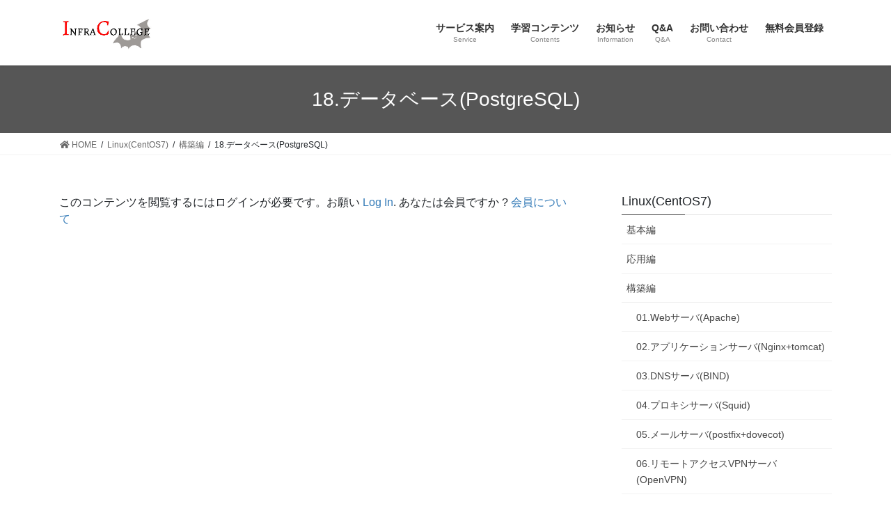

--- FILE ---
content_type: text/html; charset=UTF-8
request_url: https://infracollege.vamdemicsystem.black/linux/%E6%A7%8B%E7%AF%89%E7%B7%A8/18-%E3%83%87%E3%83%BC%E3%82%BF%E3%83%99%E3%83%BC%E3%82%B9postgresql/
body_size: 15897
content:
<!DOCTYPE html>
<html lang="ja">
<head>
<meta charset="utf-8">
<meta http-equiv="X-UA-Compatible" content="IE=edge">
<meta name="viewport" content="width=device-width, initial-scale=1">
<title>18.データベース(PostgreSQL) &#8211; InfraCollege</title>
<meta name='robots' content='max-image-preview:large' />
	<style>img:is([sizes="auto" i], [sizes^="auto," i]) { contain-intrinsic-size: 3000px 1500px }</style>
	<link rel='dns-prefetch' href='//cdn.jsdelivr.net' />
<link rel="alternate" type="application/rss+xml" title="InfraCollege &raquo; フィード" href="https://infracollege.vamdemicsystem.black/feed/" />
<link rel="alternate" type="application/rss+xml" title="InfraCollege &raquo; コメントフィード" href="https://infracollege.vamdemicsystem.black/comments/feed/" />
<script type="text/javascript">
/* <![CDATA[ */
window._wpemojiSettings = {"baseUrl":"https:\/\/s.w.org\/images\/core\/emoji\/16.0.1\/72x72\/","ext":".png","svgUrl":"https:\/\/s.w.org\/images\/core\/emoji\/16.0.1\/svg\/","svgExt":".svg","source":{"concatemoji":"https:\/\/infracollege.vamdemicsystem.black\/wp-includes\/js\/wp-emoji-release.min.js?ver=6.8.3"}};
/*! This file is auto-generated */
!function(s,n){var o,i,e;function c(e){try{var t={supportTests:e,timestamp:(new Date).valueOf()};sessionStorage.setItem(o,JSON.stringify(t))}catch(e){}}function p(e,t,n){e.clearRect(0,0,e.canvas.width,e.canvas.height),e.fillText(t,0,0);var t=new Uint32Array(e.getImageData(0,0,e.canvas.width,e.canvas.height).data),a=(e.clearRect(0,0,e.canvas.width,e.canvas.height),e.fillText(n,0,0),new Uint32Array(e.getImageData(0,0,e.canvas.width,e.canvas.height).data));return t.every(function(e,t){return e===a[t]})}function u(e,t){e.clearRect(0,0,e.canvas.width,e.canvas.height),e.fillText(t,0,0);for(var n=e.getImageData(16,16,1,1),a=0;a<n.data.length;a++)if(0!==n.data[a])return!1;return!0}function f(e,t,n,a){switch(t){case"flag":return n(e,"\ud83c\udff3\ufe0f\u200d\u26a7\ufe0f","\ud83c\udff3\ufe0f\u200b\u26a7\ufe0f")?!1:!n(e,"\ud83c\udde8\ud83c\uddf6","\ud83c\udde8\u200b\ud83c\uddf6")&&!n(e,"\ud83c\udff4\udb40\udc67\udb40\udc62\udb40\udc65\udb40\udc6e\udb40\udc67\udb40\udc7f","\ud83c\udff4\u200b\udb40\udc67\u200b\udb40\udc62\u200b\udb40\udc65\u200b\udb40\udc6e\u200b\udb40\udc67\u200b\udb40\udc7f");case"emoji":return!a(e,"\ud83e\udedf")}return!1}function g(e,t,n,a){var r="undefined"!=typeof WorkerGlobalScope&&self instanceof WorkerGlobalScope?new OffscreenCanvas(300,150):s.createElement("canvas"),o=r.getContext("2d",{willReadFrequently:!0}),i=(o.textBaseline="top",o.font="600 32px Arial",{});return e.forEach(function(e){i[e]=t(o,e,n,a)}),i}function t(e){var t=s.createElement("script");t.src=e,t.defer=!0,s.head.appendChild(t)}"undefined"!=typeof Promise&&(o="wpEmojiSettingsSupports",i=["flag","emoji"],n.supports={everything:!0,everythingExceptFlag:!0},e=new Promise(function(e){s.addEventListener("DOMContentLoaded",e,{once:!0})}),new Promise(function(t){var n=function(){try{var e=JSON.parse(sessionStorage.getItem(o));if("object"==typeof e&&"number"==typeof e.timestamp&&(new Date).valueOf()<e.timestamp+604800&&"object"==typeof e.supportTests)return e.supportTests}catch(e){}return null}();if(!n){if("undefined"!=typeof Worker&&"undefined"!=typeof OffscreenCanvas&&"undefined"!=typeof URL&&URL.createObjectURL&&"undefined"!=typeof Blob)try{var e="postMessage("+g.toString()+"("+[JSON.stringify(i),f.toString(),p.toString(),u.toString()].join(",")+"));",a=new Blob([e],{type:"text/javascript"}),r=new Worker(URL.createObjectURL(a),{name:"wpTestEmojiSupports"});return void(r.onmessage=function(e){c(n=e.data),r.terminate(),t(n)})}catch(e){}c(n=g(i,f,p,u))}t(n)}).then(function(e){for(var t in e)n.supports[t]=e[t],n.supports.everything=n.supports.everything&&n.supports[t],"flag"!==t&&(n.supports.everythingExceptFlag=n.supports.everythingExceptFlag&&n.supports[t]);n.supports.everythingExceptFlag=n.supports.everythingExceptFlag&&!n.supports.flag,n.DOMReady=!1,n.readyCallback=function(){n.DOMReady=!0}}).then(function(){return e}).then(function(){var e;n.supports.everything||(n.readyCallback(),(e=n.source||{}).concatemoji?t(e.concatemoji):e.wpemoji&&e.twemoji&&(t(e.twemoji),t(e.wpemoji)))}))}((window,document),window._wpemojiSettings);
/* ]]> */
</script>
<link rel='stylesheet' id='colorboxstyle-css' href='https://infracollege.vamdemicsystem.black/wp-content/plugins/link-library/colorbox/colorbox.css?ver=6.8.3' type='text/css' media='all' />
<link rel='stylesheet' id='vkExUnit_common_style-css' href='https://infracollege.vamdemicsystem.black/wp-content/plugins/vk-all-in-one-expansion-unit/assets/css/vkExUnit_style.css?ver=9.112.0.1' type='text/css' media='all' />
<style id='vkExUnit_common_style-inline-css' type='text/css'>
:root {--ver_page_top_button_url:url(https://infracollege.vamdemicsystem.black/wp-content/plugins/vk-all-in-one-expansion-unit/assets/images/to-top-btn-icon.svg);}@font-face {font-weight: normal;font-style: normal;font-family: "vk_sns";src: url("https://infracollege.vamdemicsystem.black/wp-content/plugins/vk-all-in-one-expansion-unit/inc/sns/icons/fonts/vk_sns.eot?-bq20cj");src: url("https://infracollege.vamdemicsystem.black/wp-content/plugins/vk-all-in-one-expansion-unit/inc/sns/icons/fonts/vk_sns.eot?#iefix-bq20cj") format("embedded-opentype"),url("https://infracollege.vamdemicsystem.black/wp-content/plugins/vk-all-in-one-expansion-unit/inc/sns/icons/fonts/vk_sns.woff?-bq20cj") format("woff"),url("https://infracollege.vamdemicsystem.black/wp-content/plugins/vk-all-in-one-expansion-unit/inc/sns/icons/fonts/vk_sns.ttf?-bq20cj") format("truetype"),url("https://infracollege.vamdemicsystem.black/wp-content/plugins/vk-all-in-one-expansion-unit/inc/sns/icons/fonts/vk_sns.svg?-bq20cj#vk_sns") format("svg");}
.veu_promotion-alert__content--text {border: 1px solid rgba(0,0,0,0.125);padding: 0.5em 1em;border-radius: var(--vk-size-radius);margin-bottom: var(--vk-margin-block-bottom);font-size: 0.875rem;}/* Alert Content部分に段落タグを入れた場合に最後の段落の余白を0にする */.veu_promotion-alert__content--text p:last-of-type{margin-bottom:0;margin-top: 0;}
</style>
<style id='wp-emoji-styles-inline-css' type='text/css'>

	img.wp-smiley, img.emoji {
		display: inline !important;
		border: none !important;
		box-shadow: none !important;
		height: 1em !important;
		width: 1em !important;
		margin: 0 0.07em !important;
		vertical-align: -0.1em !important;
		background: none !important;
		padding: 0 !important;
	}
</style>
<link rel='stylesheet' id='wp-block-library-css' href='https://infracollege.vamdemicsystem.black/wp-includes/css/dist/block-library/style.min.css?ver=6.8.3' type='text/css' media='all' />
<style id='classic-theme-styles-inline-css' type='text/css'>
/*! This file is auto-generated */
.wp-block-button__link{color:#fff;background-color:#32373c;border-radius:9999px;box-shadow:none;text-decoration:none;padding:calc(.667em + 2px) calc(1.333em + 2px);font-size:1.125em}.wp-block-file__button{background:#32373c;color:#fff;text-decoration:none}
</style>
<style id='global-styles-inline-css' type='text/css'>
:root{--wp--preset--aspect-ratio--square: 1;--wp--preset--aspect-ratio--4-3: 4/3;--wp--preset--aspect-ratio--3-4: 3/4;--wp--preset--aspect-ratio--3-2: 3/2;--wp--preset--aspect-ratio--2-3: 2/3;--wp--preset--aspect-ratio--16-9: 16/9;--wp--preset--aspect-ratio--9-16: 9/16;--wp--preset--color--black: #000000;--wp--preset--color--cyan-bluish-gray: #abb8c3;--wp--preset--color--white: #ffffff;--wp--preset--color--pale-pink: #f78da7;--wp--preset--color--vivid-red: #cf2e2e;--wp--preset--color--luminous-vivid-orange: #ff6900;--wp--preset--color--luminous-vivid-amber: #fcb900;--wp--preset--color--light-green-cyan: #7bdcb5;--wp--preset--color--vivid-green-cyan: #00d084;--wp--preset--color--pale-cyan-blue: #8ed1fc;--wp--preset--color--vivid-cyan-blue: #0693e3;--wp--preset--color--vivid-purple: #9b51e0;--wp--preset--gradient--vivid-cyan-blue-to-vivid-purple: linear-gradient(135deg,rgba(6,147,227,1) 0%,rgb(155,81,224) 100%);--wp--preset--gradient--light-green-cyan-to-vivid-green-cyan: linear-gradient(135deg,rgb(122,220,180) 0%,rgb(0,208,130) 100%);--wp--preset--gradient--luminous-vivid-amber-to-luminous-vivid-orange: linear-gradient(135deg,rgba(252,185,0,1) 0%,rgba(255,105,0,1) 100%);--wp--preset--gradient--luminous-vivid-orange-to-vivid-red: linear-gradient(135deg,rgba(255,105,0,1) 0%,rgb(207,46,46) 100%);--wp--preset--gradient--very-light-gray-to-cyan-bluish-gray: linear-gradient(135deg,rgb(238,238,238) 0%,rgb(169,184,195) 100%);--wp--preset--gradient--cool-to-warm-spectrum: linear-gradient(135deg,rgb(74,234,220) 0%,rgb(151,120,209) 20%,rgb(207,42,186) 40%,rgb(238,44,130) 60%,rgb(251,105,98) 80%,rgb(254,248,76) 100%);--wp--preset--gradient--blush-light-purple: linear-gradient(135deg,rgb(255,206,236) 0%,rgb(152,150,240) 100%);--wp--preset--gradient--blush-bordeaux: linear-gradient(135deg,rgb(254,205,165) 0%,rgb(254,45,45) 50%,rgb(107,0,62) 100%);--wp--preset--gradient--luminous-dusk: linear-gradient(135deg,rgb(255,203,112) 0%,rgb(199,81,192) 50%,rgb(65,88,208) 100%);--wp--preset--gradient--pale-ocean: linear-gradient(135deg,rgb(255,245,203) 0%,rgb(182,227,212) 50%,rgb(51,167,181) 100%);--wp--preset--gradient--electric-grass: linear-gradient(135deg,rgb(202,248,128) 0%,rgb(113,206,126) 100%);--wp--preset--gradient--midnight: linear-gradient(135deg,rgb(2,3,129) 0%,rgb(40,116,252) 100%);--wp--preset--font-size--small: 13px;--wp--preset--font-size--medium: 20px;--wp--preset--font-size--large: 36px;--wp--preset--font-size--x-large: 42px;--wp--preset--spacing--20: 0.44rem;--wp--preset--spacing--30: 0.67rem;--wp--preset--spacing--40: 1rem;--wp--preset--spacing--50: 1.5rem;--wp--preset--spacing--60: 2.25rem;--wp--preset--spacing--70: 3.38rem;--wp--preset--spacing--80: 5.06rem;--wp--preset--shadow--natural: 6px 6px 9px rgba(0, 0, 0, 0.2);--wp--preset--shadow--deep: 12px 12px 50px rgba(0, 0, 0, 0.4);--wp--preset--shadow--sharp: 6px 6px 0px rgba(0, 0, 0, 0.2);--wp--preset--shadow--outlined: 6px 6px 0px -3px rgba(255, 255, 255, 1), 6px 6px rgba(0, 0, 0, 1);--wp--preset--shadow--crisp: 6px 6px 0px rgba(0, 0, 0, 1);}:where(.is-layout-flex){gap: 0.5em;}:where(.is-layout-grid){gap: 0.5em;}body .is-layout-flex{display: flex;}.is-layout-flex{flex-wrap: wrap;align-items: center;}.is-layout-flex > :is(*, div){margin: 0;}body .is-layout-grid{display: grid;}.is-layout-grid > :is(*, div){margin: 0;}:where(.wp-block-columns.is-layout-flex){gap: 2em;}:where(.wp-block-columns.is-layout-grid){gap: 2em;}:where(.wp-block-post-template.is-layout-flex){gap: 1.25em;}:where(.wp-block-post-template.is-layout-grid){gap: 1.25em;}.has-black-color{color: var(--wp--preset--color--black) !important;}.has-cyan-bluish-gray-color{color: var(--wp--preset--color--cyan-bluish-gray) !important;}.has-white-color{color: var(--wp--preset--color--white) !important;}.has-pale-pink-color{color: var(--wp--preset--color--pale-pink) !important;}.has-vivid-red-color{color: var(--wp--preset--color--vivid-red) !important;}.has-luminous-vivid-orange-color{color: var(--wp--preset--color--luminous-vivid-orange) !important;}.has-luminous-vivid-amber-color{color: var(--wp--preset--color--luminous-vivid-amber) !important;}.has-light-green-cyan-color{color: var(--wp--preset--color--light-green-cyan) !important;}.has-vivid-green-cyan-color{color: var(--wp--preset--color--vivid-green-cyan) !important;}.has-pale-cyan-blue-color{color: var(--wp--preset--color--pale-cyan-blue) !important;}.has-vivid-cyan-blue-color{color: var(--wp--preset--color--vivid-cyan-blue) !important;}.has-vivid-purple-color{color: var(--wp--preset--color--vivid-purple) !important;}.has-black-background-color{background-color: var(--wp--preset--color--black) !important;}.has-cyan-bluish-gray-background-color{background-color: var(--wp--preset--color--cyan-bluish-gray) !important;}.has-white-background-color{background-color: var(--wp--preset--color--white) !important;}.has-pale-pink-background-color{background-color: var(--wp--preset--color--pale-pink) !important;}.has-vivid-red-background-color{background-color: var(--wp--preset--color--vivid-red) !important;}.has-luminous-vivid-orange-background-color{background-color: var(--wp--preset--color--luminous-vivid-orange) !important;}.has-luminous-vivid-amber-background-color{background-color: var(--wp--preset--color--luminous-vivid-amber) !important;}.has-light-green-cyan-background-color{background-color: var(--wp--preset--color--light-green-cyan) !important;}.has-vivid-green-cyan-background-color{background-color: var(--wp--preset--color--vivid-green-cyan) !important;}.has-pale-cyan-blue-background-color{background-color: var(--wp--preset--color--pale-cyan-blue) !important;}.has-vivid-cyan-blue-background-color{background-color: var(--wp--preset--color--vivid-cyan-blue) !important;}.has-vivid-purple-background-color{background-color: var(--wp--preset--color--vivid-purple) !important;}.has-black-border-color{border-color: var(--wp--preset--color--black) !important;}.has-cyan-bluish-gray-border-color{border-color: var(--wp--preset--color--cyan-bluish-gray) !important;}.has-white-border-color{border-color: var(--wp--preset--color--white) !important;}.has-pale-pink-border-color{border-color: var(--wp--preset--color--pale-pink) !important;}.has-vivid-red-border-color{border-color: var(--wp--preset--color--vivid-red) !important;}.has-luminous-vivid-orange-border-color{border-color: var(--wp--preset--color--luminous-vivid-orange) !important;}.has-luminous-vivid-amber-border-color{border-color: var(--wp--preset--color--luminous-vivid-amber) !important;}.has-light-green-cyan-border-color{border-color: var(--wp--preset--color--light-green-cyan) !important;}.has-vivid-green-cyan-border-color{border-color: var(--wp--preset--color--vivid-green-cyan) !important;}.has-pale-cyan-blue-border-color{border-color: var(--wp--preset--color--pale-cyan-blue) !important;}.has-vivid-cyan-blue-border-color{border-color: var(--wp--preset--color--vivid-cyan-blue) !important;}.has-vivid-purple-border-color{border-color: var(--wp--preset--color--vivid-purple) !important;}.has-vivid-cyan-blue-to-vivid-purple-gradient-background{background: var(--wp--preset--gradient--vivid-cyan-blue-to-vivid-purple) !important;}.has-light-green-cyan-to-vivid-green-cyan-gradient-background{background: var(--wp--preset--gradient--light-green-cyan-to-vivid-green-cyan) !important;}.has-luminous-vivid-amber-to-luminous-vivid-orange-gradient-background{background: var(--wp--preset--gradient--luminous-vivid-amber-to-luminous-vivid-orange) !important;}.has-luminous-vivid-orange-to-vivid-red-gradient-background{background: var(--wp--preset--gradient--luminous-vivid-orange-to-vivid-red) !important;}.has-very-light-gray-to-cyan-bluish-gray-gradient-background{background: var(--wp--preset--gradient--very-light-gray-to-cyan-bluish-gray) !important;}.has-cool-to-warm-spectrum-gradient-background{background: var(--wp--preset--gradient--cool-to-warm-spectrum) !important;}.has-blush-light-purple-gradient-background{background: var(--wp--preset--gradient--blush-light-purple) !important;}.has-blush-bordeaux-gradient-background{background: var(--wp--preset--gradient--blush-bordeaux) !important;}.has-luminous-dusk-gradient-background{background: var(--wp--preset--gradient--luminous-dusk) !important;}.has-pale-ocean-gradient-background{background: var(--wp--preset--gradient--pale-ocean) !important;}.has-electric-grass-gradient-background{background: var(--wp--preset--gradient--electric-grass) !important;}.has-midnight-gradient-background{background: var(--wp--preset--gradient--midnight) !important;}.has-small-font-size{font-size: var(--wp--preset--font-size--small) !important;}.has-medium-font-size{font-size: var(--wp--preset--font-size--medium) !important;}.has-large-font-size{font-size: var(--wp--preset--font-size--large) !important;}.has-x-large-font-size{font-size: var(--wp--preset--font-size--x-large) !important;}
:where(.wp-block-post-template.is-layout-flex){gap: 1.25em;}:where(.wp-block-post-template.is-layout-grid){gap: 1.25em;}
:where(.wp-block-columns.is-layout-flex){gap: 2em;}:where(.wp-block-columns.is-layout-grid){gap: 2em;}
:root :where(.wp-block-pullquote){font-size: 1.5em;line-height: 1.6;}
</style>
<link rel='stylesheet' id='contact-form-7-css' href='https://infracollege.vamdemicsystem.black/wp-content/plugins/contact-form-7/includes/css/styles.css?ver=6.1.1' type='text/css' media='all' />
<link rel='stylesheet' id='thumbs_rating_styles-css' href='https://infracollege.vamdemicsystem.black/wp-content/plugins/link-library/upvote-downvote/css/style.css?ver=1.0.0' type='text/css' media='all' />
<link rel='stylesheet' id='swpm.common-css' href='https://infracollege.vamdemicsystem.black/wp-content/plugins/simple-membership/css/swpm.common.css?ver=4.7.0' type='text/css' media='all' />
<link rel='stylesheet' id='toc-screen-css' href='https://infracollege.vamdemicsystem.black/wp-content/plugins/table-of-contents-plus/screen.min.css?ver=2411.1' type='text/css' media='all' />
<style id='md-style-inline-css' type='text/css'>
 
</style>
<link rel='stylesheet' id='bootstrap-4-style-css' href='https://infracollege.vamdemicsystem.black/wp-content/themes/lightning/_g2/library/bootstrap-4/css/bootstrap.min.css?ver=4.5.0' type='text/css' media='all' />
<link rel='stylesheet' id='lightning-common-style-css' href='https://infracollege.vamdemicsystem.black/wp-content/themes/lightning/_g2/assets/css/common.css?ver=15.30.4' type='text/css' media='all' />
<style id='lightning-common-style-inline-css' type='text/css'>
/* vk-mobile-nav */:root {--vk-mobile-nav-menu-btn-bg-src: url("https://infracollege.vamdemicsystem.black/wp-content/themes/lightning/_g2/inc/vk-mobile-nav/package/images/vk-menu-btn-black.svg");--vk-mobile-nav-menu-btn-close-bg-src: url("https://infracollege.vamdemicsystem.black/wp-content/themes/lightning/_g2/inc/vk-mobile-nav/package/images/vk-menu-close-black.svg");--vk-menu-acc-icon-open-black-bg-src: url("https://infracollege.vamdemicsystem.black/wp-content/themes/lightning/_g2/inc/vk-mobile-nav/package/images/vk-menu-acc-icon-open-black.svg");--vk-menu-acc-icon-open-white-bg-src: url("https://infracollege.vamdemicsystem.black/wp-content/themes/lightning/_g2/inc/vk-mobile-nav/package/images/vk-menu-acc-icon-open-white.svg");--vk-menu-acc-icon-close-black-bg-src: url("https://infracollege.vamdemicsystem.black/wp-content/themes/lightning/_g2/inc/vk-mobile-nav/package/images/vk-menu-close-black.svg");--vk-menu-acc-icon-close-white-bg-src: url("https://infracollege.vamdemicsystem.black/wp-content/themes/lightning/_g2/inc/vk-mobile-nav/package/images/vk-menu-close-white.svg");}
</style>
<link rel='stylesheet' id='lightning-design-style-css' href='https://infracollege.vamdemicsystem.black/wp-content/themes/lightning/_g2/design-skin/origin2/css/style.css?ver=15.30.4' type='text/css' media='all' />
<style id='lightning-design-style-inline-css' type='text/css'>
:root {--color-key:#565656;--wp--preset--color--vk-color-primary:#565656;--color-key-dark:#000000;}
/* ltg common custom */:root {--vk-menu-acc-btn-border-color:#333;--vk-color-primary:#565656;--vk-color-primary-dark:#000000;--vk-color-primary-vivid:#5f5f5f;--color-key:#565656;--wp--preset--color--vk-color-primary:#565656;--color-key-dark:#000000;}.veu_color_txt_key { color:#000000 ; }.veu_color_bg_key { background-color:#000000 ; }.veu_color_border_key { border-color:#000000 ; }.btn-default { border-color:#565656;color:#565656;}.btn-default:focus,.btn-default:hover { border-color:#565656;background-color: #565656; }.wp-block-search__button,.btn-primary { background-color:#565656;border-color:#000000; }.wp-block-search__button:focus,.wp-block-search__button:hover,.btn-primary:not(:disabled):not(.disabled):active,.btn-primary:focus,.btn-primary:hover { background-color:#000000;border-color:#565656; }.btn-outline-primary { color : #565656 ; border-color:#565656; }.btn-outline-primary:not(:disabled):not(.disabled):active,.btn-outline-primary:focus,.btn-outline-primary:hover { color : #fff; background-color:#565656;border-color:#000000; }a { color:#337ab7; }/* sidebar child menu display */.localNav ul ul.children{ display:none; }.localNav ul li.current_page_ancestor ul.children,.localNav ul li.current_page_item ul.children,.localNav ul li.current-cat ul.children{ display:block; }/* ExUnit widget ( child page list widget and so on ) */.localNavi ul.children{ display:none; }.localNavi li.current_page_ancestor ul.children,.localNavi li.current_page_item ul.children,.localNavi li.current-cat ul.children{ display:block; }
.tagcloud a:before { font-family: "Font Awesome 7 Free";content: "\f02b";font-weight: bold; }
.media .media-body .media-heading a:hover { color:#565656; }@media (min-width: 768px){.gMenu > li:before,.gMenu > li.menu-item-has-children::after { border-bottom-color:#000000 }.gMenu li li { background-color:#000000 }.gMenu li li a:hover { background-color:#565656; }} /* @media (min-width: 768px) */.page-header { background-color:#565656; }h2,.mainSection-title { border-top-color:#565656; }h3:after,.subSection-title:after { border-bottom-color:#565656; }ul.page-numbers li span.page-numbers.current,.page-link dl .post-page-numbers.current { background-color:#565656; }.pager li > a { border-color:#565656;color:#565656;}.pager li > a:hover { background-color:#565656;color:#fff;}.siteFooter { border-top-color:#565656; }dt { border-left-color:#565656; }:root {--g_nav_main_acc_icon_open_url:url(https://infracollege.vamdemicsystem.black/wp-content/themes/lightning/_g2/inc/vk-mobile-nav/package/images/vk-menu-acc-icon-open-black.svg);--g_nav_main_acc_icon_close_url: url(https://infracollege.vamdemicsystem.black/wp-content/themes/lightning/_g2/inc/vk-mobile-nav/package/images/vk-menu-close-black.svg);--g_nav_sub_acc_icon_open_url: url(https://infracollege.vamdemicsystem.black/wp-content/themes/lightning/_g2/inc/vk-mobile-nav/package/images/vk-menu-acc-icon-open-white.svg);--g_nav_sub_acc_icon_close_url: url(https://infracollege.vamdemicsystem.black/wp-content/themes/lightning/_g2/inc/vk-mobile-nav/package/images/vk-menu-close-white.svg);}
</style>
<link rel='stylesheet' id='ikn-evt-css-main-css' href='https://infracollege.vamdemicsystem.black/wp-content/plugins/embed-video-thumbnail/assets/css/main.css?ver=6.8.3' type='text/css' media='all' />
<link rel='stylesheet' id='veu-cta-css' href='https://infracollege.vamdemicsystem.black/wp-content/plugins/vk-all-in-one-expansion-unit/inc/call-to-action/package/assets/css/style.css?ver=9.112.0.1' type='text/css' media='all' />
<link rel='stylesheet' id='vk-font-awesome-css' href='https://infracollege.vamdemicsystem.black/wp-content/plugins/vk-post-author-display/vendor/vektor-inc/font-awesome-versions/src/font-awesome/css/all.min.css?ver=7.1.0' type='text/css' media='all' />
<link rel='stylesheet' id='lightning-theme-style-css' href='https://infracollege.vamdemicsystem.black/wp-content/themes/lightning/style.css?ver=15.30.4' type='text/css' media='all' />
<link rel='stylesheet' id='slb_core-css' href='https://infracollege.vamdemicsystem.black/wp-content/plugins/simple-lightbox/client/css/app.css?ver=2.9.4' type='text/css' media='all' />
<link rel='stylesheet' id='jquery.lightbox.min.css-css' href='https://infracollege.vamdemicsystem.black/wp-content/plugins/wp-jquery-lightbox/lightboxes/wp-jquery-lightbox/styles/lightbox.min.css?ver=2.3.4' type='text/css' media='all' />
<link rel='stylesheet' id='jqlb-overrides-css' href='https://infracollege.vamdemicsystem.black/wp-content/plugins/wp-jquery-lightbox/lightboxes/wp-jquery-lightbox/styles/overrides.css?ver=2.3.4' type='text/css' media='all' />
<style id='jqlb-overrides-inline-css' type='text/css'>

			#outerImageContainer {
				box-shadow: 0 0 4px 2px rgba(0,0,0,.2);
			}
			#imageContainer{
				padding: 8px;
			}
			#imageDataContainer {
				box-shadow: none;
				z-index: auto;
			}
			#prevArrow,
			#nextArrow{
				background-color: #ffffff;
				color: #000000;
			}
</style>
<script type="text/javascript" src="https://infracollege.vamdemicsystem.black/wp-includes/js/jquery/jquery.min.js?ver=3.7.1" id="jquery-core-js"></script>
<script type="text/javascript" src="https://infracollege.vamdemicsystem.black/wp-includes/js/jquery/jquery-migrate.min.js?ver=3.4.1" id="jquery-migrate-js"></script>
<script type="text/javascript" src="https://infracollege.vamdemicsystem.black/wp-content/plugins/link-library/colorbox/jquery.colorbox-min.js?ver=1.3.9" id="colorbox-js"></script>
<script type="text/javascript" id="thumbs_rating_scripts-js-extra">
/* <![CDATA[ */
var thumbs_rating_ajax = {"ajax_url":"https:\/\/infracollege.vamdemicsystem.black\/wp-admin\/admin-ajax.php","nonce":"0a7ae5dfb8"};
/* ]]> */
</script>
<script type="text/javascript" src="https://infracollege.vamdemicsystem.black/wp-content/plugins/link-library/upvote-downvote/js/general.js?ver=4.0.1" id="thumbs_rating_scripts-js"></script>
<script type="text/javascript" src="https://infracollege.vamdemicsystem.black/wp-content/plugins/embed-video-thumbnail/assets/js/main.js?ver=6.8.3" id="ikn-evt-js-main-js"></script>
<link rel="https://api.w.org/" href="https://infracollege.vamdemicsystem.black/wp-json/" /><link rel="alternate" title="JSON" type="application/json" href="https://infracollege.vamdemicsystem.black/wp-json/wp/v2/pages/1442" /><link rel="EditURI" type="application/rsd+xml" title="RSD" href="https://infracollege.vamdemicsystem.black/xmlrpc.php?rsd" />
<meta name="generator" content="WordPress 6.8.3" />
<link rel="canonical" href="https://infracollege.vamdemicsystem.black/linux/%e6%a7%8b%e7%af%89%e7%b7%a8/18-%e3%83%87%e3%83%bc%e3%82%bf%e3%83%99%e3%83%bc%e3%82%b9postgresql/" />
<link rel='shortlink' href='https://infracollege.vamdemicsystem.black/?p=1442' />
<link rel="alternate" title="oEmbed (JSON)" type="application/json+oembed" href="https://infracollege.vamdemicsystem.black/wp-json/oembed/1.0/embed?url=https%3A%2F%2Finfracollege.vamdemicsystem.black%2Flinux%2F%25e6%25a7%258b%25e7%25af%2589%25e7%25b7%25a8%2F18-%25e3%2583%2587%25e3%2583%25bc%25e3%2582%25bf%25e3%2583%2599%25e3%2583%25bc%25e3%2582%25b9postgresql%2F" />
<link rel="alternate" title="oEmbed (XML)" type="text/xml+oembed" href="https://infracollege.vamdemicsystem.black/wp-json/oembed/1.0/embed?url=https%3A%2F%2Finfracollege.vamdemicsystem.black%2Flinux%2F%25e6%25a7%258b%25e7%25af%2589%25e7%25b7%25a8%2F18-%25e3%2583%2587%25e3%2583%25bc%25e3%2582%25bf%25e3%2583%2599%25e3%2583%25bc%25e3%2582%25b9postgresql%2F&#038;format=xml" />
<!-- HFCM by 99 Robots - Snippet # 1: font awsome -->
<link rel="stylesheet" href="https://use.fontawesome.com/releases/v5.6.3/css/all.css" integrity="sha384-UHRtZLI+pbxtHCWp1t77Bi1L4ZtiqrqD80Kn4Z8NTSRyMA2Fd33n5dQ8lWUE00s/" crossorigin="anonymous">


<!-- /end HFCM by 99 Robots -->
<style id='LinkLibraryStyle' type='text/css'>
</style>
<style id="lightning-color-custom-for-plugins" type="text/css">/* ltg theme common */.color_key_bg,.color_key_bg_hover:hover{background-color: #565656;}.color_key_txt,.color_key_txt_hover:hover{color: #565656;}.color_key_border,.color_key_border_hover:hover{border-color: #565656;}.color_key_dark_bg,.color_key_dark_bg_hover:hover{background-color: #000000;}.color_key_dark_txt,.color_key_dark_txt_hover:hover{color: #000000;}.color_key_dark_border,.color_key_dark_border_hover:hover{border-color: #000000;}</style><script type="text/javascript" src="https://infracollege.vamdemicsystem.black/wp-content/plugins/si-captcha-for-wordpress/captcha/si_captcha.js?ver=1769194801"></script>
<!-- begin SI CAPTCHA Anti-Spam - login/register form style -->
<style type="text/css">
.si_captcha_small { width:175px; height:45px; padding-top:10px; padding-bottom:10px; }
.si_captcha_large { width:250px; height:60px; padding-top:10px; padding-bottom:10px; }
img#si_image_com { border-style:none; margin:0; padding-right:5px; float:left; }
img#si_image_reg { border-style:none; margin:0; padding-right:5px; float:left; }
img#si_image_log { border-style:none; margin:0; padding-right:5px; float:left; }
img#si_image_side_login { border-style:none; margin:0; padding-right:5px; float:left; }
img#si_image_checkout { border-style:none; margin:0; padding-right:5px; float:left; }
img#si_image_jetpack { border-style:none; margin:0; padding-right:5px; float:left; }
img#si_image_bbpress_topic { border-style:none; margin:0; padding-right:5px; float:left; }
.si_captcha_refresh { border-style:none; margin:0; vertical-align:bottom; }
div#si_captcha_input { display:block; padding-top:15px; padding-bottom:5px; }
label#si_captcha_code_label { margin:0; }
input#si_captcha_code_input { width:65px; }
p#si_captcha_code_p { clear: left; padding-top:10px; }
.si-captcha-jetpack-error { color:#DC3232; }
</style>
<!-- end SI CAPTCHA Anti-Spam - login/register form style -->
		<style type="text/css" id="wp-custom-css">
			.box29 {
    margin: 2em 0;
    background: #ffaaaa;
}
.box29 .box-title {
    font-size: 1.2em;
    background: #ff5b5b;
    padding: 4px;
    text-align: center;
    color: #FFF;
    font-weight: bold;
    letter-spacing: 0.05em;
}
.box29 p {
    padding: 15px 20px;
    margin: 0;
}		</style>
		
</head>
<body data-rsssl=1 class="wp-singular page-template-default page page-id-1442 page-child parent-pageid-1077 wp-theme-lightning fa_v7_css bootstrap4 device-pc">
<a class="skip-link screen-reader-text" href="#main">コンテンツへスキップ</a>
<a class="skip-link screen-reader-text" href="#vk-mobile-nav">ナビゲーションに移動</a>
<header class="siteHeader">
		<div class="container siteHeadContainer">
		<div class="navbar-header">
						<p class="navbar-brand siteHeader_logo">
			<a href="https://infracollege.vamdemicsystem.black/">
				<span><img src="https://infracollege.vamdemicsystem.black/wp-content/uploads/2019/03/4.jpg" alt="InfraCollege" /></span>
			</a>
			</p>
					</div>

					<div id="gMenu_outer" class="gMenu_outer">
				<nav class="menu-headernavigation-container"><ul id="menu-headernavigation" class="menu gMenu vk-menu-acc"><li id="menu-item-648" class="menu-item menu-item-type-post_type menu-item-object-page menu-item-has-children"><a href="https://infracollege.vamdemicsystem.black/service/"><strong class="gMenu_name">サービス案内</strong><span class="gMenu_description">Service</span></a>
<ul class="sub-menu">
	<li id="menu-item-655" class="menu-item menu-item-type-post_type menu-item-object-page"><a href="https://infracollege.vamdemicsystem.black/service/flow/">サービスの流れ</a></li>
</ul>
</li>
<li id="menu-item-651" class="menu-item menu-item-type-post_type menu-item-object-page menu-item-has-children"><a href="https://infracollege.vamdemicsystem.black/contents/"><strong class="gMenu_name">学習コンテンツ</strong><span class="gMenu_description">Contents</span></a>
<ul class="sub-menu">
	<li id="menu-item-3747" class="menu-item menu-item-type-post_type menu-item-object-page"><a href="https://infracollege.vamdemicsystem.black/almalinux9/">Linux(AlmaLinux9)</a></li>
	<li id="menu-item-4228" class="menu-item menu-item-type-post_type menu-item-object-page"><a href="https://infracollege.vamdemicsystem.black/windowsserver2025/">WindowsServer2025</a></li>
	<li id="menu-item-2604" class="menu-item menu-item-type-post_type menu-item-object-page"><a href="https://infracollege.vamdemicsystem.black/linuxcentos8/">Linux(CentOS8)</a></li>
	<li id="menu-item-650" class="menu-item menu-item-type-post_type menu-item-object-page current-page-ancestor"><a href="https://infracollege.vamdemicsystem.black/linux/">Linux(CentOS7)</a></li>
	<li id="menu-item-1108" class="menu-item menu-item-type-post_type menu-item-object-page"><a href="https://infracollege.vamdemicsystem.black/windowsserver2019/">WindowsServer2019</a></li>
	<li id="menu-item-2603" class="menu-item menu-item-type-post_type menu-item-object-page"><a href="https://infracollege.vamdemicsystem.black/other/">その他</a></li>
</ul>
</li>
<li id="menu-item-658" class="menu-item menu-item-type-post_type menu-item-object-page"><a href="https://infracollege.vamdemicsystem.black/information/"><strong class="gMenu_name">お知らせ</strong><span class="gMenu_description">Information</span></a></li>
<li id="menu-item-1392" class="menu-item menu-item-type-post_type menu-item-object-page"><a href="https://infracollege.vamdemicsystem.black/qa-2/"><strong class="gMenu_name">Q&#038;A</strong><span class="gMenu_description">Q&#038;A</span></a></li>
<li id="menu-item-846" class="menu-item menu-item-type-post_type menu-item-object-page"><a href="https://infracollege.vamdemicsystem.black/contact/"><strong class="gMenu_name">お問い合わせ</strong><span class="gMenu_description">Contact</span></a></li>
<li id="menu-item-903" class="menu-item menu-item-type-post_type menu-item-object-page menu-item-has-children"><a href="https://infracollege.vamdemicsystem.black/membership-join/membership-registration/"><strong class="gMenu_name">無料会員登録</strong></a>
<ul class="sub-menu">
	<li id="menu-item-901" class="menu-item menu-item-type-post_type menu-item-object-page"><a href="https://infracollege.vamdemicsystem.black/membership-login/membership-profile/">プロフィール</a></li>
	<li id="menu-item-902" class="menu-item menu-item-type-post_type menu-item-object-page"><a href="https://infracollege.vamdemicsystem.black/membership-join/">有料会員登録</a></li>
</ul>
</li>
</ul></nav>			</div>
			</div>
	</header>

<div class="section page-header"><div class="container"><div class="row"><div class="col-md-12">
<h1 class="page-header_pageTitle">
18.データベース(PostgreSQL)</h1>
</div></div></div></div><!-- [ /.page-header ] -->


<!-- [ .breadSection ] --><div class="section breadSection"><div class="container"><div class="row"><ol class="breadcrumb" itemscope itemtype="https://schema.org/BreadcrumbList"><li id="panHome" itemprop="itemListElement" itemscope itemtype="http://schema.org/ListItem"><a itemprop="item" href="https://infracollege.vamdemicsystem.black/"><span itemprop="name"><i class="fa fa-home"></i> HOME</span></a><meta itemprop="position" content="1" /></li><li itemprop="itemListElement" itemscope itemtype="http://schema.org/ListItem"><a itemprop="item" href="https://infracollege.vamdemicsystem.black/linux/"><span itemprop="name">Linux(CentOS7)</span></a><meta itemprop="position" content="2" /></li><li itemprop="itemListElement" itemscope itemtype="http://schema.org/ListItem"><a itemprop="item" href="https://infracollege.vamdemicsystem.black/linux/%e6%a7%8b%e7%af%89%e7%b7%a8/"><span itemprop="name">構築編</span></a><meta itemprop="position" content="3" /></li><li><span>18.データベース(PostgreSQL)</span><meta itemprop="position" content="4" /></li></ol></div></div></div><!-- [ /.breadSection ] -->

<div class="section siteContent">
<div class="container">
<div class="row">

	<div class="col mainSection mainSection-col-two baseSection vk_posts-mainSection" id="main" role="main">
				<article id="post-1442" class="entry entry-full post-1442 page type-page status-publish has-post-thumbnail hentry">

	
	
	
	<div class="entry-body">
				<div class="swpm-post-not-logged-in-msg">このコンテンツを閲覧するにはログインが必要です。お願い <a class="swpm-login-link" href="https://infracollege.vamdemicsystem.black/membership-login/">Log In</a>. あなたは会員ですか ? <a href="https://infracollege.vamdemicsystem.black/membership-join/">会員について</a></div>			</div>

	
	
	
	
			
	
		
		
		
		
	
	
</article><!-- [ /#post-1442 ] -->
			</div><!-- [ /.mainSection ] -->

			<div class="col subSection sideSection sideSection-col-two baseSection">
									<aside class="widget widget_child_page widget_link_list">
			<nav class="localNav">
			<h1 class="subSection-title"><a href="https://infracollege.vamdemicsystem.black/linux/">Linux(CentOS7)</a></h1>
			<ul>
			<li class="page_item page-item-48 page_item_has_children"><a href="https://infracollege.vamdemicsystem.black/linux/%e5%9f%ba%e6%9c%ac%e7%b7%a8/">基本編</a>
<ul class='children'>
	<li class="page_item page-item-1290"><a href="https://infracollege.vamdemicsystem.black/linux/%e5%9f%ba%e6%9c%ac%e7%b7%a8/00-%e7%92%b0%e5%a2%83%e6%ba%96%e5%82%99-2/">00.環境準備</a></li>
	<li class="page_item page-item-971"><a href="https://infracollege.vamdemicsystem.black/linux/%e5%9f%ba%e6%9c%ac%e7%b7%a8/01-os%e3%82%a4%e3%83%b3%e3%82%b9%e3%83%88%e3%83%bc%e3%83%ab/">01.OSインストール</a></li>
	<li class="page_item page-item-973"><a href="https://infracollege.vamdemicsystem.black/linux/%e5%9f%ba%e6%9c%ac%e7%b7%a8/02-%e3%83%8d%e3%83%83%e3%83%88%e3%83%af%e3%83%bc%e3%82%af%e8%a8%ad%e5%ae%9a/">02.ネットワーク設定</a></li>
	<li class="page_item page-item-1009"><a href="https://infracollege.vamdemicsystem.black/linux/%e5%9f%ba%e6%9c%ac%e7%b7%a8/03-%e5%9f%ba%e6%9c%ac%e6%93%8d%e4%bd%9c/">03.基本操作</a></li>
	<li class="page_item page-item-1161"><a href="https://infracollege.vamdemicsystem.black/linux/%e5%9f%ba%e6%9c%ac%e7%b7%a8/04-%e3%83%91%e3%83%83%e3%82%b1%e3%83%bc%e3%82%b8%e7%ae%a1%e7%90%86/">04.パッケージ管理</a></li>
	<li class="page_item page-item-1163"><a href="https://infracollege.vamdemicsystem.black/linux/%e5%9f%ba%e6%9c%ac%e7%b7%a8/05-vi%e3%82%a8%e3%83%87%e3%82%a3%e3%82%bf/">05.viエディタ</a></li>
	<li class="page_item page-item-1266"><a href="https://infracollege.vamdemicsystem.black/linux/%e5%9f%ba%e6%9c%ac%e7%b7%a8/06-%e3%83%a6%e3%83%bc%e3%82%b6%e3%83%bc%e3%82%b0%e3%83%ab%e3%83%bc%e3%83%97/">06.ユーザーグループ</a></li>
	<li class="page_item page-item-1268"><a href="https://infracollege.vamdemicsystem.black/linux/%e5%9f%ba%e6%9c%ac%e7%b7%a8/07-%e3%83%91%e3%83%bc%e3%83%9f%e3%83%83%e3%82%b7%e3%83%a7%e3%83%b3/">07.パーミッション</a></li>
	<li class="page_item page-item-1284"><a href="https://infracollege.vamdemicsystem.black/linux/%e5%9f%ba%e6%9c%ac%e7%b7%a8/08-%e3%83%97%e3%83%ad%e3%82%bb%e3%82%b9%e7%ae%a1%e7%90%86/">08.プロセス管理</a></li>
	<li class="page_item page-item-1287"><a href="https://infracollege.vamdemicsystem.black/linux/%e5%9f%ba%e6%9c%ac%e7%b7%a8/09-%e3%82%b7%e3%82%a7%e3%83%ab%e3%82%b9%e3%82%af%e3%83%aa%e3%83%97%e3%83%88/">09.シェルスクリプト</a></li>
</ul>
</li>
<li class="page_item page-item-961 page_item_has_children"><a href="https://infracollege.vamdemicsystem.black/linux/%e5%bf%9c%e7%94%a8%e7%b7%a8/">応用編</a>
<ul class='children'>
	<li class="page_item page-item-1030"><a href="https://infracollege.vamdemicsystem.black/linux/%e5%bf%9c%e7%94%a8%e7%b7%a8/01-%e3%83%aa%e3%82%bd%e3%83%bc%e3%82%b9%e7%ae%a1%e7%90%86/">01.リソース管理</a></li>
	<li class="page_item page-item-1032"><a href="https://infracollege.vamdemicsystem.black/linux/%e5%bf%9c%e7%94%a8%e7%b7%a8/02-cron/">02.cron</a></li>
	<li class="page_item page-item-1035"><a href="https://infracollege.vamdemicsystem.black/linux/%e5%bf%9c%e7%94%a8%e7%b7%a8/03-%e3%82%ab%e3%83%bc%e3%83%8d%e3%83%ab/">03.カーネル</a></li>
	<li class="page_item page-item-1461"><a href="https://infracollege.vamdemicsystem.black/linux/%e5%bf%9c%e7%94%a8%e7%b7%a8/04-%e3%83%95%e3%82%a1%e3%82%a4%e3%83%ab%e3%82%b7%e3%82%b9%e3%83%86%e3%83%a0/">04.ファイルシステム</a></li>
	<li class="page_item page-item-1539"><a href="https://infracollege.vamdemicsystem.black/linux/%e5%bf%9c%e7%94%a8%e7%b7%a8/05-ntp/">05.NTP</a></li>
	<li class="page_item page-item-1506"><a href="https://infracollege.vamdemicsystem.black/linux/%e5%bf%9c%e7%94%a8%e7%b7%a8/06-x-window-system/">06.X Window System</a></li>
	<li class="page_item page-item-1297"><a href="https://infracollege.vamdemicsystem.black/linux/%e5%bf%9c%e7%94%a8%e7%b7%a8/07-%e3%83%95%e3%82%a1%e3%82%a4%e3%82%a2%e3%82%a6%e3%82%a9%e3%83%bc%e3%83%ab/">07.ファイアウォール</a></li>
	<li class="page_item page-item-1688"><a href="https://infracollege.vamdemicsystem.black/linux/%e5%bf%9c%e7%94%a8%e7%b7%a8/08-%e3%83%ad%e3%82%b0%e7%ae%a1%e7%90%86/">08.ログ管理</a></li>
	<li class="page_item page-item-1702"><a href="https://infracollege.vamdemicsystem.black/linux/%e5%bf%9c%e7%94%a8%e7%b7%a8/09-%e3%83%ab%e3%83%bc%e3%83%86%e3%82%a3%e3%83%b3%e3%82%b0/">09.ルーティング</a></li>
	<li class="page_item page-item-1762"><a href="https://infracollege.vamdemicsystem.black/linux/%e5%bf%9c%e7%94%a8%e7%b7%a8/10-ssl%e3%82%b5%e3%83%bc%e3%83%90%e8%a8%bc%e6%98%8e%e6%9b%b8/">10.SSLサーバ証明書</a></li>
	<li class="page_item page-item-1772"><a href="https://infracollege.vamdemicsystem.black/linux/%e5%bf%9c%e7%94%a8%e7%b7%a8/11-ssh%e5%85%ac%e9%96%8b%e9%8d%b5%e8%aa%8d%e8%a8%bc/">11.SSH公開鍵認証</a></li>
	<li class="page_item page-item-1836"><a href="https://infracollege.vamdemicsystem.black/linux/%e5%bf%9c%e7%94%a8%e7%b7%a8/12-selinux/">12.SELinux</a></li>
	<li class="page_item page-item-2388"><a href="https://infracollege.vamdemicsystem.black/linux/%e5%bf%9c%e7%94%a8%e7%b7%a8/13-bonding/">13.Bonding</a></li>
	<li class="page_item page-item-3129"><a href="https://infracollege.vamdemicsystem.black/linux/%e5%bf%9c%e7%94%a8%e7%b7%a8/14-%e3%82%b7%e3%83%b3%e3%82%b0%e3%83%ab%e3%83%a6%e3%83%bc%e3%82%b6%e3%83%bc%e3%83%a2%e3%83%bc%e3%83%89/">14.シングルユーザーモード</a></li>
	<li class="page_item page-item-3154"><a href="https://infracollege.vamdemicsystem.black/linux/%e5%bf%9c%e7%94%a8%e7%b7%a8/15-ssh%e3%83%9d%e3%83%bc%e3%83%88%e3%83%95%e3%82%a9%e3%83%af%e3%83%bc%e3%83%87%e3%82%a3%e3%83%b3%e3%82%b0/">15.SSHポートフォワーディング</a></li>
</ul>
</li>
<li class="page_item page-item-1077 page_item_has_children current_page_ancestor current_page_parent"><a href="https://infracollege.vamdemicsystem.black/linux/%e6%a7%8b%e7%af%89%e7%b7%a8/">構築編</a>
<ul class='children'>
	<li class="page_item page-item-1420"><a href="https://infracollege.vamdemicsystem.black/linux/%e6%a7%8b%e7%af%89%e7%b7%a8/01-web%e3%82%b5%e3%83%bc%e3%83%90apache/">01.Webサーバ(Apache)</a></li>
	<li class="page_item page-item-1359"><a href="https://infracollege.vamdemicsystem.black/linux/%e6%a7%8b%e7%af%89%e7%b7%a8/02-%e3%82%a2%e3%83%97%e3%83%aa%e3%82%b1%e3%83%bc%e3%82%b7%e3%83%a7%e3%83%b3%e3%82%b5%e3%83%bc%e3%83%90nginxtomcat/">02.アプリケーションサーバ(Nginx+tomcat)</a></li>
	<li class="page_item page-item-1875"><a href="https://infracollege.vamdemicsystem.black/linux/%e6%a7%8b%e7%af%89%e7%b7%a8/03-dns%e3%82%b5%e3%83%bc%e3%83%90bind/">03.DNSサーバ(BIND)</a></li>
	<li class="page_item page-item-1361"><a href="https://infracollege.vamdemicsystem.black/linux/%e6%a7%8b%e7%af%89%e7%b7%a8/04-%e3%83%97%e3%83%ad%e3%82%ad%e3%82%b7%e3%82%b5%e3%83%bc%e3%83%90squid/">04.プロキシサーバ(Squid)</a></li>
	<li class="page_item page-item-1927"><a href="https://infracollege.vamdemicsystem.black/linux/%e6%a7%8b%e7%af%89%e7%b7%a8/05-%e3%83%a1%e3%83%bc%e3%83%ab%e3%82%b5%e3%83%bc%e3%83%90postfixdovecot/">05.メールサーバ(postfix+dovecot)</a></li>
	<li class="page_item page-item-2488"><a href="https://infracollege.vamdemicsystem.black/linux/%e6%a7%8b%e7%af%89%e7%b7%a8/06-%e3%83%aa%e3%83%a2%e3%83%bc%e3%83%88%e3%82%a2%e3%82%af%e3%82%bb%e3%82%b9vpn%e3%82%b5%e3%83%bc%e3%83%90openvpn/">06.リモートアクセスVPNサーバ(OpenVPN)</a></li>
	<li class="page_item page-item-1678"><a href="https://infracollege.vamdemicsystem.black/linux/%e6%a7%8b%e7%af%89%e7%b7%a8/07-%e4%bb%ae%e6%83%b3%e5%8c%96%e5%9f%ba%e7%9b%a4kvm/">07.仮想化基盤(KVM)</a></li>
	<li class="page_item page-item-1470"><a href="https://infracollege.vamdemicsystem.black/linux/%e6%a7%8b%e7%af%89%e7%b7%a8/08-%e3%83%ad%e3%83%bc%e3%83%89%e3%83%90%e3%83%a9%e3%83%b3%e3%82%b5%e3%83%bchaproxy/">08.ロードバランサー(HAProxy)</a></li>
	<li class="page_item page-item-1720"><a href="https://infracollege.vamdemicsystem.black/linux/%e6%a7%8b%e7%af%89%e7%b7%a8/09-%e3%82%af%e3%83%a9%e3%82%b9%e3%82%bf%e3%83%aa%e3%83%b3%e3%82%b0pacemakercorosync/">09.クラスタリング(Pacemaker+Corosync)</a></li>
	<li class="page_item page-item-1090"><a href="https://infracollege.vamdemicsystem.black/linux/%e6%a7%8b%e7%af%89%e7%b7%a8/10-lampwordpress/">10.LAMP(WordPress)</a></li>
	<li class="page_item page-item-1086"><a href="https://infracollege.vamdemicsystem.black/linux/%e6%a7%8b%e7%af%89%e7%b7%a8/11-%e3%83%95%e3%82%a1%e3%82%a4%e3%83%ab%e3%82%b5%e3%83%bc%e3%83%90samba/">11.ファイルサーバ(samba)</a></li>
	<li class="page_item page-item-1437"><a href="https://infracollege.vamdemicsystem.black/linux/%e6%a7%8b%e7%af%89%e7%b7%a8/13-syslog%e3%82%b5%e3%83%bc%e3%83%90/">13.syslogサーバ</a></li>
	<li class="page_item page-item-1792"><a href="https://infracollege.vamdemicsystem.black/linux/%e6%a7%8b%e7%af%89%e7%b7%a8/14-%e7%b5%b1%e5%90%88%e7%9b%a3%e8%a6%96zabbix/">14.統合監視(Zabbix)</a></li>
	<li class="page_item page-item-1712"><a href="https://infracollege.vamdemicsystem.black/linux/%e6%a7%8b%e7%af%89%e7%b7%a8/15-%e3%83%aa%e3%83%9d%e3%82%b8%e3%83%88%e3%83%aa%e3%82%b5%e3%83%bc%e3%83%90yum/">15.リポジトリサーバ(yum)</a></li>
	<li class="page_item page-item-1729"><a href="https://infracollege.vamdemicsystem.black/linux/%e6%a7%8b%e7%af%89%e7%b7%a8/16-%e3%83%aa%e3%83%9d%e3%82%b8%e3%83%88%e3%83%aa%e3%82%b5%e3%83%bc%e3%83%90gitlab/">16.リポジトリサーバ(Gitlab)</a></li>
	<li class="page_item page-item-1447"><a href="https://infracollege.vamdemicsystem.black/linux/%e6%a7%8b%e7%af%89%e7%b7%a8/17-%e3%83%87%e3%83%bc%e3%82%bf%e3%83%99%e3%83%bc%e3%82%b9mysql/">17.データベース(MySQL)</a></li>
	<li class="page_item page-item-1442 current_page_item"><a href="https://infracollege.vamdemicsystem.black/linux/%e6%a7%8b%e7%af%89%e7%b7%a8/18-%e3%83%87%e3%83%bc%e3%82%bf%e3%83%99%e3%83%bc%e3%82%b9postgresql/" aria-current="page">18.データベース(PostgreSQL)</a></li>
	<li class="page_item page-item-1364"><a href="https://infracollege.vamdemicsystem.black/linux/%e6%a7%8b%e7%af%89%e7%b7%a8/19-nfs%e3%82%b5%e3%83%bc%e3%83%90/">19.NFSサーバ</a></li>
	<li class="page_item page-item-2694"><a href="https://infracollege.vamdemicsystem.black/linux/%e6%a7%8b%e7%af%89%e7%b7%a8/20-%e3%83%a6%e3%83%bc%e3%82%b6%e3%83%bc%e8%aa%8d%e8%a8%bc%e7%ae%a1%e7%90%86openldap/">20.ユーザー認証管理(OpenLDAP)</a></li>
	<li class="page_item page-item-1810"><a href="https://infracollege.vamdemicsystem.black/linux/%e6%a7%8b%e7%af%89%e7%b7%a8/22-%e3%82%a2%e3%83%b3%e3%83%81%e3%82%a6%e3%82%a4%e3%83%ab%e3%82%b9clamav/">22.アンチウイルス(ClamAV)</a></li>
	<li class="page_item page-item-1821"><a href="https://infracollege.vamdemicsystem.black/linux/%e6%a7%8b%e7%af%89%e7%b7%a8/23-%e7%b5%b1%e5%90%88%e7%9b%a3%e8%a6%96nagios/">23.統合監視(Nagios)</a></li>
	<li class="page_item page-item-2368"><a href="https://infracollege.vamdemicsystem.black/linux/%e6%a7%8b%e7%af%89%e7%b7%a8/25-%e3%82%af%e3%83%a9%e3%82%a6%e3%83%89%e3%82%b9%e3%83%88%e3%83%ac%e3%83%bc%e3%82%b8nextcloud/">25.クラウドストレージ(NextCloud)</a></li>
	<li class="page_item page-item-2422"><a href="https://infracollege.vamdemicsystem.black/linux/%e6%a7%8b%e7%af%89%e7%b7%a8/27-%e4%bb%ae%e6%83%b3%e5%8c%96%e5%9f%ba%e7%9b%a4xen-server/">27.仮想化基盤(Xen Server)</a></li>
	<li class="page_item page-item-3107"><a href="https://infracollege.vamdemicsystem.black/linux/%e6%a7%8b%e7%af%89%e7%b7%a8/28-%e3%83%aa%e3%83%90%e3%83%bc%e3%82%b9%e3%83%97%e3%83%ad%e3%82%ad%e3%82%b7nginx/">28.リバースプロキシ(NGINX)</a></li>
	<li class="page_item page-item-2720"><a href="https://infracollege.vamdemicsystem.black/linux/%e6%a7%8b%e7%af%89%e7%b7%a8/29-%e5%b0%8f%e8%a6%8f%e6%a8%a1%e3%83%8d%e3%83%83%e3%83%88%e3%83%af%e3%83%bc%e3%82%af%e5%90%91%e3%81%91dnsdhcpdnsmasq/">29.小規模ネットワーク向けDNS+DHCP(dnsmasq)</a></li>
</ul>
</li>
			</ul>
			</nav>
			</aside>
							</div><!-- [ /.subSection ] -->
	

</div><!-- [ /.row ] -->
</div><!-- [ /.container ] -->
</div><!-- [ /.siteContent ] -->



<footer class="section siteFooter">
			<div class="footerMenu">
			<div class="container">
				<nav class="menu-footernavigation-container"><ul id="menu-footernavigation" class="menu nav"><li id="menu-item-568" class="menu-item menu-item-type-post_type menu-item-object-page menu-item-privacy-policy menu-item-568"><a rel="privacy-policy" href="https://infracollege.vamdemicsystem.black/privacy/">プライバシーポリシー</a></li>
<li id="menu-item-654" class="menu-item menu-item-type-post_type menu-item-object-page menu-item-654"><a href="https://infracollege.vamdemicsystem.black/sitemap-page/">サイトマップ</a></li>
<li id="menu-item-904" class="menu-item menu-item-type-post_type menu-item-object-page menu-item-904"><a href="https://infracollege.vamdemicsystem.black/contact/">お問い合わせ</a></li>
</ul></nav>			</div>
		</div>
			
	
	<div class="container sectionBox copySection text-center">
			<p>Copyright &copy; InfraCollege All Rights Reserved.</p><p>Powered by <a href="https://wordpress.org/">WordPress</a> with <a href="https://wordpress.org/themes/lightning/" target="_blank" title="Free WordPress Theme Lightning">Lightning Theme</a> &amp; <a href="https://wordpress.org/plugins/vk-all-in-one-expansion-unit/" target="_blank">VK All in One Expansion Unit</a></p>	</div>
</footer>
<div id="vk-mobile-nav-menu-btn" class="vk-mobile-nav-menu-btn">MENU</div><div class="vk-mobile-nav vk-mobile-nav-drop-in" id="vk-mobile-nav"><aside class="widget vk-mobile-nav-widget widget_search" id="search-4"><form role="search" method="get" id="searchform" class="searchform" action="https://infracollege.vamdemicsystem.black/">
				<div>
					<label class="screen-reader-text" for="s">検索:</label>
					<input type="text" value="" name="s" id="s" />
					<input type="submit" id="searchsubmit" value="検索" />
				</div>
			</form></aside><nav class="vk-mobile-nav-menu-outer" role="navigation"><ul id="menu-headernavigation-1" class="vk-menu-acc menu"><li id="menu-item-648" class="menu-item menu-item-type-post_type menu-item-object-page menu-item-has-children menu-item-648"><a href="https://infracollege.vamdemicsystem.black/service/">サービス案内</a>
<ul class="sub-menu">
	<li id="menu-item-655" class="menu-item menu-item-type-post_type menu-item-object-page menu-item-655"><a href="https://infracollege.vamdemicsystem.black/service/flow/">サービスの流れ</a></li>
</ul>
</li>
<li id="menu-item-651" class="menu-item menu-item-type-post_type menu-item-object-page menu-item-has-children menu-item-651"><a href="https://infracollege.vamdemicsystem.black/contents/">学習コンテンツ</a>
<ul class="sub-menu">
	<li id="menu-item-3747" class="menu-item menu-item-type-post_type menu-item-object-page menu-item-3747"><a href="https://infracollege.vamdemicsystem.black/almalinux9/">Linux(AlmaLinux9)</a></li>
	<li id="menu-item-4228" class="menu-item menu-item-type-post_type menu-item-object-page menu-item-4228"><a href="https://infracollege.vamdemicsystem.black/windowsserver2025/">WindowsServer2025</a></li>
	<li id="menu-item-2604" class="menu-item menu-item-type-post_type menu-item-object-page menu-item-2604"><a href="https://infracollege.vamdemicsystem.black/linuxcentos8/">Linux(CentOS8)</a></li>
	<li id="menu-item-650" class="menu-item menu-item-type-post_type menu-item-object-page current-page-ancestor menu-item-650"><a href="https://infracollege.vamdemicsystem.black/linux/">Linux(CentOS7)</a></li>
	<li id="menu-item-1108" class="menu-item menu-item-type-post_type menu-item-object-page menu-item-1108"><a href="https://infracollege.vamdemicsystem.black/windowsserver2019/">WindowsServer2019</a></li>
	<li id="menu-item-2603" class="menu-item menu-item-type-post_type menu-item-object-page menu-item-2603"><a href="https://infracollege.vamdemicsystem.black/other/">その他</a></li>
</ul>
</li>
<li id="menu-item-658" class="menu-item menu-item-type-post_type menu-item-object-page menu-item-658"><a href="https://infracollege.vamdemicsystem.black/information/">お知らせ</a></li>
<li id="menu-item-1392" class="menu-item menu-item-type-post_type menu-item-object-page menu-item-1392"><a href="https://infracollege.vamdemicsystem.black/qa-2/">Q&#038;A</a></li>
<li id="menu-item-846" class="menu-item menu-item-type-post_type menu-item-object-page menu-item-846"><a href="https://infracollege.vamdemicsystem.black/contact/">お問い合わせ</a></li>
<li id="menu-item-903" class="menu-item menu-item-type-post_type menu-item-object-page menu-item-has-children menu-item-903"><a href="https://infracollege.vamdemicsystem.black/membership-join/membership-registration/">無料会員登録</a>
<ul class="sub-menu">
	<li id="menu-item-901" class="menu-item menu-item-type-post_type menu-item-object-page menu-item-901"><a href="https://infracollege.vamdemicsystem.black/membership-login/membership-profile/">プロフィール</a></li>
	<li id="menu-item-902" class="menu-item menu-item-type-post_type menu-item-object-page menu-item-902"><a href="https://infracollege.vamdemicsystem.black/membership-join/">有料会員登録</a></li>
</ul>
</li>
</ul></nav></div><script type="speculationrules">
{"prefetch":[{"source":"document","where":{"and":[{"href_matches":"\/*"},{"not":{"href_matches":["\/wp-*.php","\/wp-admin\/*","\/wp-content\/uploads\/*","\/wp-content\/*","\/wp-content\/plugins\/*","\/wp-content\/themes\/lightning\/*","\/wp-content\/themes\/lightning\/_g2\/*","\/*\\?(.+)"]}},{"not":{"selector_matches":"a[rel~=\"nofollow\"]"}},{"not":{"selector_matches":".no-prefetch, .no-prefetch a"}}]},"eagerness":"conservative"}]}
</script>
<a href="#top" id="page_top" class="page_top_btn">PAGE TOP</a><link rel='stylesheet' id='mediaelement-css' href='https://infracollege.vamdemicsystem.black/wp-includes/js/mediaelement/mediaelementplayer-legacy.min.css?ver=4.2.17' type='text/css' media='all' />
<link rel='stylesheet' id='wp-mediaelement-css' href='https://infracollege.vamdemicsystem.black/wp-includes/js/mediaelement/wp-mediaelement.min.css?ver=6.8.3' type='text/css' media='all' />
<script type="text/javascript" id="vk-ltc-js-js-extra">
/* <![CDATA[ */
var vkLtc = {"ajaxurl":"https:\/\/infracollege.vamdemicsystem.black\/wp-admin\/admin-ajax.php"};
/* ]]> */
</script>
<script type="text/javascript" src="https://infracollege.vamdemicsystem.black/wp-content/plugins/vk-link-target-controller/js/script.min.js?ver=1.7.9.0" id="vk-ltc-js-js"></script>
<script type="text/javascript" src="https://infracollege.vamdemicsystem.black/wp-includes/js/dist/hooks.min.js?ver=4d63a3d491d11ffd8ac6" id="wp-hooks-js"></script>
<script type="text/javascript" src="https://infracollege.vamdemicsystem.black/wp-includes/js/dist/i18n.min.js?ver=5e580eb46a90c2b997e6" id="wp-i18n-js"></script>
<script type="text/javascript" id="wp-i18n-js-after">
/* <![CDATA[ */
wp.i18n.setLocaleData( { 'text direction\u0004ltr': [ 'ltr' ] } );
/* ]]> */
</script>
<script type="text/javascript" src="https://infracollege.vamdemicsystem.black/wp-content/plugins/contact-form-7/includes/swv/js/index.js?ver=6.1.1" id="swv-js"></script>
<script type="text/javascript" id="contact-form-7-js-translations">
/* <![CDATA[ */
( function( domain, translations ) {
	var localeData = translations.locale_data[ domain ] || translations.locale_data.messages;
	localeData[""].domain = domain;
	wp.i18n.setLocaleData( localeData, domain );
} )( "contact-form-7", {"translation-revision-date":"2025-08-05 08:50:03+0000","generator":"GlotPress\/4.0.1","domain":"messages","locale_data":{"messages":{"":{"domain":"messages","plural-forms":"nplurals=1; plural=0;","lang":"ja_JP"},"This contact form is placed in the wrong place.":["\u3053\u306e\u30b3\u30f3\u30bf\u30af\u30c8\u30d5\u30a9\u30fc\u30e0\u306f\u9593\u9055\u3063\u305f\u4f4d\u7f6e\u306b\u7f6e\u304b\u308c\u3066\u3044\u307e\u3059\u3002"],"Error:":["\u30a8\u30e9\u30fc:"]}},"comment":{"reference":"includes\/js\/index.js"}} );
/* ]]> */
</script>
<script type="text/javascript" id="contact-form-7-js-before">
/* <![CDATA[ */
var wpcf7 = {
    "api": {
        "root": "https:\/\/infracollege.vamdemicsystem.black\/wp-json\/",
        "namespace": "contact-form-7\/v1"
    }
};
/* ]]> */
</script>
<script type="text/javascript" src="https://infracollege.vamdemicsystem.black/wp-content/plugins/contact-form-7/includes/js/index.js?ver=6.1.1" id="contact-form-7-js"></script>
<script type="text/javascript" id="toc-front-js-extra">
/* <![CDATA[ */
var tocplus = {"visibility_show":"show","visibility_hide":"hide","width":"Auto"};
/* ]]> */
</script>
<script type="text/javascript" src="https://infracollege.vamdemicsystem.black/wp-content/plugins/table-of-contents-plus/front.min.js?ver=2411.1" id="toc-front-js"></script>
<script type="text/javascript" id="vkExUnit_master-js-js-extra">
/* <![CDATA[ */
var vkExOpt = {"ajax_url":"https:\/\/infracollege.vamdemicsystem.black\/wp-admin\/admin-ajax.php","homeUrl":"https:\/\/infracollege.vamdemicsystem.black\/"};
/* ]]> */
</script>
<script type="text/javascript" src="https://infracollege.vamdemicsystem.black/wp-content/plugins/vk-all-in-one-expansion-unit/assets/js/all.min.js?ver=9.112.0.1" id="vkExUnit_master-js-js"></script>
<script type="text/javascript" src="https://infracollege.vamdemicsystem.black/wp-content/themes/lightning/_g2/library/bootstrap-4/js/bootstrap.min.js?ver=4.5.0" id="bootstrap-4-js-js"></script>
<script type="text/javascript" id="lightning-js-js-extra">
/* <![CDATA[ */
var lightningOpt = {"header_scrool":"1"};
/* ]]> */
</script>
<script type="text/javascript" src="https://infracollege.vamdemicsystem.black/wp-content/themes/lightning/_g2/assets/js/lightning.min.js?ver=15.30.4" id="lightning-js-js"></script>
<script type="text/javascript" src="https://infracollege.vamdemicsystem.black/wp-content/plugins/vk-all-in-one-expansion-unit/inc/smooth-scroll/js/smooth-scroll.min.js?ver=9.112.0.1" id="smooth-scroll-js-js"></script>
<script type="text/javascript" id="wp_slimstat-js-extra">
/* <![CDATA[ */
var SlimStatParams = {"transport":"ajax","ajaxurl_rest":"https:\/\/infracollege.vamdemicsystem.black\/wp-json\/slimstat\/v1\/hit","ajaxurl_ajax":"https:\/\/infracollege.vamdemicsystem.black\/wp-admin\/admin-ajax.php","ajaxurl_adblock":"https:\/\/infracollege.vamdemicsystem.black\/request\/3c3e27d3975d2cdab175b2b91629f4e1\/","ajaxurl":"https:\/\/infracollege.vamdemicsystem.black\/wp-admin\/admin-ajax.php","baseurl":"\/","dnt":"noslimstat,ab-item","ci":"YTozOntzOjEyOiJjb250ZW50X3R5cGUiO3M6NDoicGFnZSI7czoxMDoiY29udGVudF9pZCI7aToxNDQyO3M6NjoiYXV0aG9yIjtzOjQ6Inl1dGEiO30-.66b6fb590a6cc3fde84fa9a5957326d2","wp_rest_nonce":"f9554e5ce4"};
/* ]]> */
</script>
<script defer type="text/javascript" src="https://cdn.jsdelivr.net/wp/wp-slimstat/tags/5.3.1/wp-slimstat.min.js" id="wp_slimstat-js"></script>
<script type="text/javascript" src="https://infracollege.vamdemicsystem.black/wp-content/plugins/wp-jquery-lightbox/lightboxes/wp-jquery-lightbox/vendor/jquery.touchwipe.min.js?ver=2.3.4" id="wp-jquery-lightbox-swipe-js"></script>
<script type="text/javascript" src="https://infracollege.vamdemicsystem.black/wp-content/plugins/wp-jquery-lightbox/inc/purify.min.js?ver=2.3.4" id="wp-jquery-lightbox-purify-js"></script>
<script type="text/javascript" src="https://infracollege.vamdemicsystem.black/wp-content/plugins/wp-jquery-lightbox/lightboxes/wp-jquery-lightbox/vendor/panzoom.min.js?ver=2.3.4" id="wp-jquery-lightbox-panzoom-js"></script>
<script type="text/javascript" id="wp-jquery-lightbox-js-extra">
/* <![CDATA[ */
var JQLBSettings = {"showTitle":"1","useAltForTitle":"1","showCaption":"1","showNumbers":"1","fitToScreen":"0","resizeSpeed":"400","showDownload":"","navbarOnTop":"","marginSize":"0","mobileMarginSize":"20","slideshowSpeed":"4000","allowPinchZoom":"1","borderSize":"8","borderColor":"#fff","overlayColor":"#fff","overlayOpacity":"0.6","newNavStyle":"1","fixedNav":"1","showInfoBar":"0","prevLinkTitle":"\u524d\u306e\u753b\u50cf","nextLinkTitle":"\u6b21\u306e\u753b\u50cf","closeTitle":"\u30ae\u30e3\u30e9\u30ea\u30fc\u3092\u9589\u3058\u308b","image":"\u753b\u50cf ","of":"\u306e","download":"\u30c0\u30a6\u30f3\u30ed\u30fc\u30c9","pause":"(\u30b9\u30e9\u30a4\u30c9\u30b7\u30e7\u30fc\u3092\u4e00\u6642\u505c\u6b62\u3059\u308b)","play":"(\u30b9\u30e9\u30a4\u30c9\u30b7\u30e7\u30fc\u3092\u518d\u751f\u3059\u308b)"};
/* ]]> */
</script>
<script type="text/javascript" src="https://infracollege.vamdemicsystem.black/wp-content/plugins/wp-jquery-lightbox/lightboxes/wp-jquery-lightbox/jquery.lightbox.js?ver=2.3.4" id="wp-jquery-lightbox-js"></script>
<script type="text/javascript" id="mediaelement-core-js-before">
/* <![CDATA[ */
var mejsL10n = {"language":"ja","strings":{"mejs.download-file":"\u30d5\u30a1\u30a4\u30eb\u3092\u30c0\u30a6\u30f3\u30ed\u30fc\u30c9","mejs.install-flash":"\u3054\u5229\u7528\u306e\u30d6\u30e9\u30a6\u30b6\u30fc\u306f Flash Player \u304c\u7121\u52b9\u306b\u306a\u3063\u3066\u3044\u308b\u304b\u3001\u30a4\u30f3\u30b9\u30c8\u30fc\u30eb\u3055\u308c\u3066\u3044\u307e\u305b\u3093\u3002Flash Player \u30d7\u30e9\u30b0\u30a4\u30f3\u3092\u6709\u52b9\u306b\u3059\u308b\u304b\u3001\u6700\u65b0\u30d0\u30fc\u30b8\u30e7\u30f3\u3092 https:\/\/get.adobe.com\/jp\/flashplayer\/ \u304b\u3089\u30a4\u30f3\u30b9\u30c8\u30fc\u30eb\u3057\u3066\u304f\u3060\u3055\u3044\u3002","mejs.fullscreen":"\u30d5\u30eb\u30b9\u30af\u30ea\u30fc\u30f3","mejs.play":"\u518d\u751f","mejs.pause":"\u505c\u6b62","mejs.time-slider":"\u30bf\u30a4\u30e0\u30b9\u30e9\u30a4\u30c0\u30fc","mejs.time-help-text":"1\u79d2\u9032\u3080\u306b\u306f\u5de6\u53f3\u77e2\u5370\u30ad\u30fc\u3092\u300110\u79d2\u9032\u3080\u306b\u306f\u4e0a\u4e0b\u77e2\u5370\u30ad\u30fc\u3092\u4f7f\u3063\u3066\u304f\u3060\u3055\u3044\u3002","mejs.live-broadcast":"\u751f\u653e\u9001","mejs.volume-help-text":"\u30dc\u30ea\u30e5\u30fc\u30e0\u8abf\u7bc0\u306b\u306f\u4e0a\u4e0b\u77e2\u5370\u30ad\u30fc\u3092\u4f7f\u3063\u3066\u304f\u3060\u3055\u3044\u3002","mejs.unmute":"\u30df\u30e5\u30fc\u30c8\u89e3\u9664","mejs.mute":"\u30df\u30e5\u30fc\u30c8","mejs.volume-slider":"\u30dc\u30ea\u30e5\u30fc\u30e0\u30b9\u30e9\u30a4\u30c0\u30fc","mejs.video-player":"\u52d5\u753b\u30d7\u30ec\u30fc\u30e4\u30fc","mejs.audio-player":"\u97f3\u58f0\u30d7\u30ec\u30fc\u30e4\u30fc","mejs.captions-subtitles":"\u30ad\u30e3\u30d7\u30b7\u30e7\u30f3\/\u5b57\u5e55","mejs.captions-chapters":"\u30c1\u30e3\u30d7\u30bf\u30fc","mejs.none":"\u306a\u3057","mejs.afrikaans":"\u30a2\u30d5\u30ea\u30ab\u30fc\u30f3\u30b9\u8a9e","mejs.albanian":"\u30a2\u30eb\u30d0\u30cb\u30a2\u8a9e","mejs.arabic":"\u30a2\u30e9\u30d3\u30a2\u8a9e","mejs.belarusian":"\u30d9\u30e9\u30eb\u30fc\u30b7\u8a9e","mejs.bulgarian":"\u30d6\u30eb\u30ac\u30ea\u30a2\u8a9e","mejs.catalan":"\u30ab\u30bf\u30ed\u30cb\u30a2\u8a9e","mejs.chinese":"\u4e2d\u56fd\u8a9e","mejs.chinese-simplified":"\u4e2d\u56fd\u8a9e (\u7c21\u4f53\u5b57)","mejs.chinese-traditional":"\u4e2d\u56fd\u8a9e (\u7e41\u4f53\u5b57)","mejs.croatian":"\u30af\u30ed\u30a2\u30c1\u30a2\u8a9e","mejs.czech":"\u30c1\u30a7\u30b3\u8a9e","mejs.danish":"\u30c7\u30f3\u30de\u30fc\u30af\u8a9e","mejs.dutch":"\u30aa\u30e9\u30f3\u30c0\u8a9e","mejs.english":"\u82f1\u8a9e","mejs.estonian":"\u30a8\u30b9\u30c8\u30cb\u30a2\u8a9e","mejs.filipino":"\u30d5\u30a3\u30ea\u30d4\u30f3\u8a9e","mejs.finnish":"\u30d5\u30a3\u30f3\u30e9\u30f3\u30c9\u8a9e","mejs.french":"\u30d5\u30e9\u30f3\u30b9\u8a9e","mejs.galician":"\u30ac\u30ea\u30b7\u30a2\u8a9e","mejs.german":"\u30c9\u30a4\u30c4\u8a9e","mejs.greek":"\u30ae\u30ea\u30b7\u30e3\u8a9e","mejs.haitian-creole":"\u30cf\u30a4\u30c1\u8a9e","mejs.hebrew":"\u30d8\u30d6\u30e9\u30a4\u8a9e","mejs.hindi":"\u30d2\u30f3\u30c7\u30a3\u30fc\u8a9e","mejs.hungarian":"\u30cf\u30f3\u30ac\u30ea\u30fc\u8a9e","mejs.icelandic":"\u30a2\u30a4\u30b9\u30e9\u30f3\u30c9\u8a9e","mejs.indonesian":"\u30a4\u30f3\u30c9\u30cd\u30b7\u30a2\u8a9e","mejs.irish":"\u30a2\u30a4\u30eb\u30e9\u30f3\u30c9\u8a9e","mejs.italian":"\u30a4\u30bf\u30ea\u30a2\u8a9e","mejs.japanese":"\u65e5\u672c\u8a9e","mejs.korean":"\u97d3\u56fd\u8a9e","mejs.latvian":"\u30e9\u30c8\u30d3\u30a2\u8a9e","mejs.lithuanian":"\u30ea\u30c8\u30a2\u30cb\u30a2\u8a9e","mejs.macedonian":"\u30de\u30b1\u30c9\u30cb\u30a2\u8a9e","mejs.malay":"\u30de\u30ec\u30fc\u8a9e","mejs.maltese":"\u30de\u30eb\u30bf\u8a9e","mejs.norwegian":"\u30ce\u30eb\u30a6\u30a7\u30fc\u8a9e","mejs.persian":"\u30da\u30eb\u30b7\u30a2\u8a9e","mejs.polish":"\u30dd\u30fc\u30e9\u30f3\u30c9\u8a9e","mejs.portuguese":"\u30dd\u30eb\u30c8\u30ac\u30eb\u8a9e","mejs.romanian":"\u30eb\u30fc\u30de\u30cb\u30a2\u8a9e","mejs.russian":"\u30ed\u30b7\u30a2\u8a9e","mejs.serbian":"\u30bb\u30eb\u30d3\u30a2\u8a9e","mejs.slovak":"\u30b9\u30ed\u30d0\u30ad\u30a2\u8a9e","mejs.slovenian":"\u30b9\u30ed\u30d9\u30cb\u30a2\u8a9e","mejs.spanish":"\u30b9\u30da\u30a4\u30f3\u8a9e","mejs.swahili":"\u30b9\u30ef\u30d2\u30ea\u8a9e","mejs.swedish":"\u30b9\u30a6\u30a7\u30fc\u30c7\u30f3\u8a9e","mejs.tagalog":"\u30bf\u30ac\u30ed\u30b0\u8a9e","mejs.thai":"\u30bf\u30a4\u8a9e","mejs.turkish":"\u30c8\u30eb\u30b3\u8a9e","mejs.ukrainian":"\u30a6\u30af\u30e9\u30a4\u30ca\u8a9e","mejs.vietnamese":"\u30d9\u30c8\u30ca\u30e0\u8a9e","mejs.welsh":"\u30a6\u30a7\u30fc\u30eb\u30ba\u8a9e","mejs.yiddish":"\u30a4\u30c7\u30a3\u30c3\u30b7\u30e5\u8a9e"}};
/* ]]> */
</script>
<script type="text/javascript" src="https://infracollege.vamdemicsystem.black/wp-includes/js/mediaelement/mediaelement-and-player.min.js?ver=4.2.17" id="mediaelement-core-js"></script>
<script type="text/javascript" src="https://infracollege.vamdemicsystem.black/wp-includes/js/mediaelement/mediaelement-migrate.min.js?ver=6.8.3" id="mediaelement-migrate-js"></script>
<script type="text/javascript" id="mediaelement-js-extra">
/* <![CDATA[ */
var _wpmejsSettings = {"pluginPath":"\/wp-includes\/js\/mediaelement\/","classPrefix":"mejs-","stretching":"responsive","audioShortcodeLibrary":"mediaelement","videoShortcodeLibrary":"mediaelement"};
/* ]]> */
</script>
<script type="text/javascript" src="https://infracollege.vamdemicsystem.black/wp-includes/js/mediaelement/wp-mediaelement.min.js?ver=6.8.3" id="wp-mediaelement-js"></script>
<script type="text/javascript" src="https://infracollege.vamdemicsystem.black/wp-includes/js/mediaelement/renderers/vimeo.min.js?ver=4.2.17" id="mediaelement-vimeo-js"></script>
  <script id="module-prism-line-number"> (function($) { $(function() { $("code").each(function() { var parent_div = $(this).parent("pre"); var pre_css = $(this).attr("class"); if (typeof pre_css !== "undefined" && -1 !== pre_css.indexOf("language-")) { parent_div.addClass("line-numbers"); } }); }); })(jQuery); </script> <script type="text/javascript" id="slb_context">/* <![CDATA[ */if ( !!window.jQuery ) {(function($){$(document).ready(function(){if ( !!window.SLB ) { {$.extend(SLB, {"context":["public","user_guest"]});} }})})(jQuery);}/* ]]> */</script>
</body>
</html>


--- FILE ---
content_type: text/html; charset=UTF-8
request_url: https://infracollege.vamdemicsystem.black/wp-admin/admin-ajax.php
body_size: -32
content:
66257.33dff4516e7ac87c1a046053b50d6689